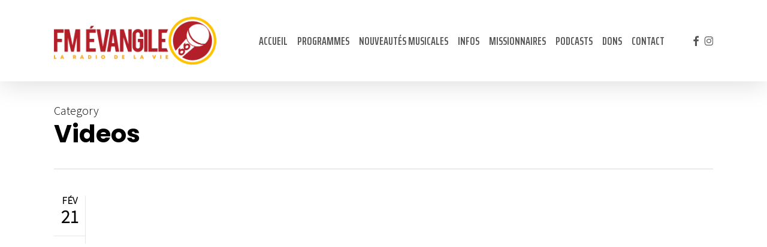

--- FILE ---
content_type: text/html; charset=utf-8
request_url: https://www.google.com/recaptcha/api2/anchor?ar=1&k=6LfHqMQaAAAAANYwh15d7Th4awsyoKg1saLJ7rOb&co=aHR0cHM6Ly9yYWRpb2V2YW5naWxlNjYuY29tOjQ0Mw..&hl=en&v=9TiwnJFHeuIw_s0wSd3fiKfN&size=invisible&anchor-ms=20000&execute-ms=30000&cb=jbbovjgzjwwe
body_size: 48137
content:
<!DOCTYPE HTML><html dir="ltr" lang="en"><head><meta http-equiv="Content-Type" content="text/html; charset=UTF-8">
<meta http-equiv="X-UA-Compatible" content="IE=edge">
<title>reCAPTCHA</title>
<style type="text/css">
/* cyrillic-ext */
@font-face {
  font-family: 'Roboto';
  font-style: normal;
  font-weight: 400;
  font-stretch: 100%;
  src: url(//fonts.gstatic.com/s/roboto/v48/KFO7CnqEu92Fr1ME7kSn66aGLdTylUAMa3GUBHMdazTgWw.woff2) format('woff2');
  unicode-range: U+0460-052F, U+1C80-1C8A, U+20B4, U+2DE0-2DFF, U+A640-A69F, U+FE2E-FE2F;
}
/* cyrillic */
@font-face {
  font-family: 'Roboto';
  font-style: normal;
  font-weight: 400;
  font-stretch: 100%;
  src: url(//fonts.gstatic.com/s/roboto/v48/KFO7CnqEu92Fr1ME7kSn66aGLdTylUAMa3iUBHMdazTgWw.woff2) format('woff2');
  unicode-range: U+0301, U+0400-045F, U+0490-0491, U+04B0-04B1, U+2116;
}
/* greek-ext */
@font-face {
  font-family: 'Roboto';
  font-style: normal;
  font-weight: 400;
  font-stretch: 100%;
  src: url(//fonts.gstatic.com/s/roboto/v48/KFO7CnqEu92Fr1ME7kSn66aGLdTylUAMa3CUBHMdazTgWw.woff2) format('woff2');
  unicode-range: U+1F00-1FFF;
}
/* greek */
@font-face {
  font-family: 'Roboto';
  font-style: normal;
  font-weight: 400;
  font-stretch: 100%;
  src: url(//fonts.gstatic.com/s/roboto/v48/KFO7CnqEu92Fr1ME7kSn66aGLdTylUAMa3-UBHMdazTgWw.woff2) format('woff2');
  unicode-range: U+0370-0377, U+037A-037F, U+0384-038A, U+038C, U+038E-03A1, U+03A3-03FF;
}
/* math */
@font-face {
  font-family: 'Roboto';
  font-style: normal;
  font-weight: 400;
  font-stretch: 100%;
  src: url(//fonts.gstatic.com/s/roboto/v48/KFO7CnqEu92Fr1ME7kSn66aGLdTylUAMawCUBHMdazTgWw.woff2) format('woff2');
  unicode-range: U+0302-0303, U+0305, U+0307-0308, U+0310, U+0312, U+0315, U+031A, U+0326-0327, U+032C, U+032F-0330, U+0332-0333, U+0338, U+033A, U+0346, U+034D, U+0391-03A1, U+03A3-03A9, U+03B1-03C9, U+03D1, U+03D5-03D6, U+03F0-03F1, U+03F4-03F5, U+2016-2017, U+2034-2038, U+203C, U+2040, U+2043, U+2047, U+2050, U+2057, U+205F, U+2070-2071, U+2074-208E, U+2090-209C, U+20D0-20DC, U+20E1, U+20E5-20EF, U+2100-2112, U+2114-2115, U+2117-2121, U+2123-214F, U+2190, U+2192, U+2194-21AE, U+21B0-21E5, U+21F1-21F2, U+21F4-2211, U+2213-2214, U+2216-22FF, U+2308-230B, U+2310, U+2319, U+231C-2321, U+2336-237A, U+237C, U+2395, U+239B-23B7, U+23D0, U+23DC-23E1, U+2474-2475, U+25AF, U+25B3, U+25B7, U+25BD, U+25C1, U+25CA, U+25CC, U+25FB, U+266D-266F, U+27C0-27FF, U+2900-2AFF, U+2B0E-2B11, U+2B30-2B4C, U+2BFE, U+3030, U+FF5B, U+FF5D, U+1D400-1D7FF, U+1EE00-1EEFF;
}
/* symbols */
@font-face {
  font-family: 'Roboto';
  font-style: normal;
  font-weight: 400;
  font-stretch: 100%;
  src: url(//fonts.gstatic.com/s/roboto/v48/KFO7CnqEu92Fr1ME7kSn66aGLdTylUAMaxKUBHMdazTgWw.woff2) format('woff2');
  unicode-range: U+0001-000C, U+000E-001F, U+007F-009F, U+20DD-20E0, U+20E2-20E4, U+2150-218F, U+2190, U+2192, U+2194-2199, U+21AF, U+21E6-21F0, U+21F3, U+2218-2219, U+2299, U+22C4-22C6, U+2300-243F, U+2440-244A, U+2460-24FF, U+25A0-27BF, U+2800-28FF, U+2921-2922, U+2981, U+29BF, U+29EB, U+2B00-2BFF, U+4DC0-4DFF, U+FFF9-FFFB, U+10140-1018E, U+10190-1019C, U+101A0, U+101D0-101FD, U+102E0-102FB, U+10E60-10E7E, U+1D2C0-1D2D3, U+1D2E0-1D37F, U+1F000-1F0FF, U+1F100-1F1AD, U+1F1E6-1F1FF, U+1F30D-1F30F, U+1F315, U+1F31C, U+1F31E, U+1F320-1F32C, U+1F336, U+1F378, U+1F37D, U+1F382, U+1F393-1F39F, U+1F3A7-1F3A8, U+1F3AC-1F3AF, U+1F3C2, U+1F3C4-1F3C6, U+1F3CA-1F3CE, U+1F3D4-1F3E0, U+1F3ED, U+1F3F1-1F3F3, U+1F3F5-1F3F7, U+1F408, U+1F415, U+1F41F, U+1F426, U+1F43F, U+1F441-1F442, U+1F444, U+1F446-1F449, U+1F44C-1F44E, U+1F453, U+1F46A, U+1F47D, U+1F4A3, U+1F4B0, U+1F4B3, U+1F4B9, U+1F4BB, U+1F4BF, U+1F4C8-1F4CB, U+1F4D6, U+1F4DA, U+1F4DF, U+1F4E3-1F4E6, U+1F4EA-1F4ED, U+1F4F7, U+1F4F9-1F4FB, U+1F4FD-1F4FE, U+1F503, U+1F507-1F50B, U+1F50D, U+1F512-1F513, U+1F53E-1F54A, U+1F54F-1F5FA, U+1F610, U+1F650-1F67F, U+1F687, U+1F68D, U+1F691, U+1F694, U+1F698, U+1F6AD, U+1F6B2, U+1F6B9-1F6BA, U+1F6BC, U+1F6C6-1F6CF, U+1F6D3-1F6D7, U+1F6E0-1F6EA, U+1F6F0-1F6F3, U+1F6F7-1F6FC, U+1F700-1F7FF, U+1F800-1F80B, U+1F810-1F847, U+1F850-1F859, U+1F860-1F887, U+1F890-1F8AD, U+1F8B0-1F8BB, U+1F8C0-1F8C1, U+1F900-1F90B, U+1F93B, U+1F946, U+1F984, U+1F996, U+1F9E9, U+1FA00-1FA6F, U+1FA70-1FA7C, U+1FA80-1FA89, U+1FA8F-1FAC6, U+1FACE-1FADC, U+1FADF-1FAE9, U+1FAF0-1FAF8, U+1FB00-1FBFF;
}
/* vietnamese */
@font-face {
  font-family: 'Roboto';
  font-style: normal;
  font-weight: 400;
  font-stretch: 100%;
  src: url(//fonts.gstatic.com/s/roboto/v48/KFO7CnqEu92Fr1ME7kSn66aGLdTylUAMa3OUBHMdazTgWw.woff2) format('woff2');
  unicode-range: U+0102-0103, U+0110-0111, U+0128-0129, U+0168-0169, U+01A0-01A1, U+01AF-01B0, U+0300-0301, U+0303-0304, U+0308-0309, U+0323, U+0329, U+1EA0-1EF9, U+20AB;
}
/* latin-ext */
@font-face {
  font-family: 'Roboto';
  font-style: normal;
  font-weight: 400;
  font-stretch: 100%;
  src: url(//fonts.gstatic.com/s/roboto/v48/KFO7CnqEu92Fr1ME7kSn66aGLdTylUAMa3KUBHMdazTgWw.woff2) format('woff2');
  unicode-range: U+0100-02BA, U+02BD-02C5, U+02C7-02CC, U+02CE-02D7, U+02DD-02FF, U+0304, U+0308, U+0329, U+1D00-1DBF, U+1E00-1E9F, U+1EF2-1EFF, U+2020, U+20A0-20AB, U+20AD-20C0, U+2113, U+2C60-2C7F, U+A720-A7FF;
}
/* latin */
@font-face {
  font-family: 'Roboto';
  font-style: normal;
  font-weight: 400;
  font-stretch: 100%;
  src: url(//fonts.gstatic.com/s/roboto/v48/KFO7CnqEu92Fr1ME7kSn66aGLdTylUAMa3yUBHMdazQ.woff2) format('woff2');
  unicode-range: U+0000-00FF, U+0131, U+0152-0153, U+02BB-02BC, U+02C6, U+02DA, U+02DC, U+0304, U+0308, U+0329, U+2000-206F, U+20AC, U+2122, U+2191, U+2193, U+2212, U+2215, U+FEFF, U+FFFD;
}
/* cyrillic-ext */
@font-face {
  font-family: 'Roboto';
  font-style: normal;
  font-weight: 500;
  font-stretch: 100%;
  src: url(//fonts.gstatic.com/s/roboto/v48/KFO7CnqEu92Fr1ME7kSn66aGLdTylUAMa3GUBHMdazTgWw.woff2) format('woff2');
  unicode-range: U+0460-052F, U+1C80-1C8A, U+20B4, U+2DE0-2DFF, U+A640-A69F, U+FE2E-FE2F;
}
/* cyrillic */
@font-face {
  font-family: 'Roboto';
  font-style: normal;
  font-weight: 500;
  font-stretch: 100%;
  src: url(//fonts.gstatic.com/s/roboto/v48/KFO7CnqEu92Fr1ME7kSn66aGLdTylUAMa3iUBHMdazTgWw.woff2) format('woff2');
  unicode-range: U+0301, U+0400-045F, U+0490-0491, U+04B0-04B1, U+2116;
}
/* greek-ext */
@font-face {
  font-family: 'Roboto';
  font-style: normal;
  font-weight: 500;
  font-stretch: 100%;
  src: url(//fonts.gstatic.com/s/roboto/v48/KFO7CnqEu92Fr1ME7kSn66aGLdTylUAMa3CUBHMdazTgWw.woff2) format('woff2');
  unicode-range: U+1F00-1FFF;
}
/* greek */
@font-face {
  font-family: 'Roboto';
  font-style: normal;
  font-weight: 500;
  font-stretch: 100%;
  src: url(//fonts.gstatic.com/s/roboto/v48/KFO7CnqEu92Fr1ME7kSn66aGLdTylUAMa3-UBHMdazTgWw.woff2) format('woff2');
  unicode-range: U+0370-0377, U+037A-037F, U+0384-038A, U+038C, U+038E-03A1, U+03A3-03FF;
}
/* math */
@font-face {
  font-family: 'Roboto';
  font-style: normal;
  font-weight: 500;
  font-stretch: 100%;
  src: url(//fonts.gstatic.com/s/roboto/v48/KFO7CnqEu92Fr1ME7kSn66aGLdTylUAMawCUBHMdazTgWw.woff2) format('woff2');
  unicode-range: U+0302-0303, U+0305, U+0307-0308, U+0310, U+0312, U+0315, U+031A, U+0326-0327, U+032C, U+032F-0330, U+0332-0333, U+0338, U+033A, U+0346, U+034D, U+0391-03A1, U+03A3-03A9, U+03B1-03C9, U+03D1, U+03D5-03D6, U+03F0-03F1, U+03F4-03F5, U+2016-2017, U+2034-2038, U+203C, U+2040, U+2043, U+2047, U+2050, U+2057, U+205F, U+2070-2071, U+2074-208E, U+2090-209C, U+20D0-20DC, U+20E1, U+20E5-20EF, U+2100-2112, U+2114-2115, U+2117-2121, U+2123-214F, U+2190, U+2192, U+2194-21AE, U+21B0-21E5, U+21F1-21F2, U+21F4-2211, U+2213-2214, U+2216-22FF, U+2308-230B, U+2310, U+2319, U+231C-2321, U+2336-237A, U+237C, U+2395, U+239B-23B7, U+23D0, U+23DC-23E1, U+2474-2475, U+25AF, U+25B3, U+25B7, U+25BD, U+25C1, U+25CA, U+25CC, U+25FB, U+266D-266F, U+27C0-27FF, U+2900-2AFF, U+2B0E-2B11, U+2B30-2B4C, U+2BFE, U+3030, U+FF5B, U+FF5D, U+1D400-1D7FF, U+1EE00-1EEFF;
}
/* symbols */
@font-face {
  font-family: 'Roboto';
  font-style: normal;
  font-weight: 500;
  font-stretch: 100%;
  src: url(//fonts.gstatic.com/s/roboto/v48/KFO7CnqEu92Fr1ME7kSn66aGLdTylUAMaxKUBHMdazTgWw.woff2) format('woff2');
  unicode-range: U+0001-000C, U+000E-001F, U+007F-009F, U+20DD-20E0, U+20E2-20E4, U+2150-218F, U+2190, U+2192, U+2194-2199, U+21AF, U+21E6-21F0, U+21F3, U+2218-2219, U+2299, U+22C4-22C6, U+2300-243F, U+2440-244A, U+2460-24FF, U+25A0-27BF, U+2800-28FF, U+2921-2922, U+2981, U+29BF, U+29EB, U+2B00-2BFF, U+4DC0-4DFF, U+FFF9-FFFB, U+10140-1018E, U+10190-1019C, U+101A0, U+101D0-101FD, U+102E0-102FB, U+10E60-10E7E, U+1D2C0-1D2D3, U+1D2E0-1D37F, U+1F000-1F0FF, U+1F100-1F1AD, U+1F1E6-1F1FF, U+1F30D-1F30F, U+1F315, U+1F31C, U+1F31E, U+1F320-1F32C, U+1F336, U+1F378, U+1F37D, U+1F382, U+1F393-1F39F, U+1F3A7-1F3A8, U+1F3AC-1F3AF, U+1F3C2, U+1F3C4-1F3C6, U+1F3CA-1F3CE, U+1F3D4-1F3E0, U+1F3ED, U+1F3F1-1F3F3, U+1F3F5-1F3F7, U+1F408, U+1F415, U+1F41F, U+1F426, U+1F43F, U+1F441-1F442, U+1F444, U+1F446-1F449, U+1F44C-1F44E, U+1F453, U+1F46A, U+1F47D, U+1F4A3, U+1F4B0, U+1F4B3, U+1F4B9, U+1F4BB, U+1F4BF, U+1F4C8-1F4CB, U+1F4D6, U+1F4DA, U+1F4DF, U+1F4E3-1F4E6, U+1F4EA-1F4ED, U+1F4F7, U+1F4F9-1F4FB, U+1F4FD-1F4FE, U+1F503, U+1F507-1F50B, U+1F50D, U+1F512-1F513, U+1F53E-1F54A, U+1F54F-1F5FA, U+1F610, U+1F650-1F67F, U+1F687, U+1F68D, U+1F691, U+1F694, U+1F698, U+1F6AD, U+1F6B2, U+1F6B9-1F6BA, U+1F6BC, U+1F6C6-1F6CF, U+1F6D3-1F6D7, U+1F6E0-1F6EA, U+1F6F0-1F6F3, U+1F6F7-1F6FC, U+1F700-1F7FF, U+1F800-1F80B, U+1F810-1F847, U+1F850-1F859, U+1F860-1F887, U+1F890-1F8AD, U+1F8B0-1F8BB, U+1F8C0-1F8C1, U+1F900-1F90B, U+1F93B, U+1F946, U+1F984, U+1F996, U+1F9E9, U+1FA00-1FA6F, U+1FA70-1FA7C, U+1FA80-1FA89, U+1FA8F-1FAC6, U+1FACE-1FADC, U+1FADF-1FAE9, U+1FAF0-1FAF8, U+1FB00-1FBFF;
}
/* vietnamese */
@font-face {
  font-family: 'Roboto';
  font-style: normal;
  font-weight: 500;
  font-stretch: 100%;
  src: url(//fonts.gstatic.com/s/roboto/v48/KFO7CnqEu92Fr1ME7kSn66aGLdTylUAMa3OUBHMdazTgWw.woff2) format('woff2');
  unicode-range: U+0102-0103, U+0110-0111, U+0128-0129, U+0168-0169, U+01A0-01A1, U+01AF-01B0, U+0300-0301, U+0303-0304, U+0308-0309, U+0323, U+0329, U+1EA0-1EF9, U+20AB;
}
/* latin-ext */
@font-face {
  font-family: 'Roboto';
  font-style: normal;
  font-weight: 500;
  font-stretch: 100%;
  src: url(//fonts.gstatic.com/s/roboto/v48/KFO7CnqEu92Fr1ME7kSn66aGLdTylUAMa3KUBHMdazTgWw.woff2) format('woff2');
  unicode-range: U+0100-02BA, U+02BD-02C5, U+02C7-02CC, U+02CE-02D7, U+02DD-02FF, U+0304, U+0308, U+0329, U+1D00-1DBF, U+1E00-1E9F, U+1EF2-1EFF, U+2020, U+20A0-20AB, U+20AD-20C0, U+2113, U+2C60-2C7F, U+A720-A7FF;
}
/* latin */
@font-face {
  font-family: 'Roboto';
  font-style: normal;
  font-weight: 500;
  font-stretch: 100%;
  src: url(//fonts.gstatic.com/s/roboto/v48/KFO7CnqEu92Fr1ME7kSn66aGLdTylUAMa3yUBHMdazQ.woff2) format('woff2');
  unicode-range: U+0000-00FF, U+0131, U+0152-0153, U+02BB-02BC, U+02C6, U+02DA, U+02DC, U+0304, U+0308, U+0329, U+2000-206F, U+20AC, U+2122, U+2191, U+2193, U+2212, U+2215, U+FEFF, U+FFFD;
}
/* cyrillic-ext */
@font-face {
  font-family: 'Roboto';
  font-style: normal;
  font-weight: 900;
  font-stretch: 100%;
  src: url(//fonts.gstatic.com/s/roboto/v48/KFO7CnqEu92Fr1ME7kSn66aGLdTylUAMa3GUBHMdazTgWw.woff2) format('woff2');
  unicode-range: U+0460-052F, U+1C80-1C8A, U+20B4, U+2DE0-2DFF, U+A640-A69F, U+FE2E-FE2F;
}
/* cyrillic */
@font-face {
  font-family: 'Roboto';
  font-style: normal;
  font-weight: 900;
  font-stretch: 100%;
  src: url(//fonts.gstatic.com/s/roboto/v48/KFO7CnqEu92Fr1ME7kSn66aGLdTylUAMa3iUBHMdazTgWw.woff2) format('woff2');
  unicode-range: U+0301, U+0400-045F, U+0490-0491, U+04B0-04B1, U+2116;
}
/* greek-ext */
@font-face {
  font-family: 'Roboto';
  font-style: normal;
  font-weight: 900;
  font-stretch: 100%;
  src: url(//fonts.gstatic.com/s/roboto/v48/KFO7CnqEu92Fr1ME7kSn66aGLdTylUAMa3CUBHMdazTgWw.woff2) format('woff2');
  unicode-range: U+1F00-1FFF;
}
/* greek */
@font-face {
  font-family: 'Roboto';
  font-style: normal;
  font-weight: 900;
  font-stretch: 100%;
  src: url(//fonts.gstatic.com/s/roboto/v48/KFO7CnqEu92Fr1ME7kSn66aGLdTylUAMa3-UBHMdazTgWw.woff2) format('woff2');
  unicode-range: U+0370-0377, U+037A-037F, U+0384-038A, U+038C, U+038E-03A1, U+03A3-03FF;
}
/* math */
@font-face {
  font-family: 'Roboto';
  font-style: normal;
  font-weight: 900;
  font-stretch: 100%;
  src: url(//fonts.gstatic.com/s/roboto/v48/KFO7CnqEu92Fr1ME7kSn66aGLdTylUAMawCUBHMdazTgWw.woff2) format('woff2');
  unicode-range: U+0302-0303, U+0305, U+0307-0308, U+0310, U+0312, U+0315, U+031A, U+0326-0327, U+032C, U+032F-0330, U+0332-0333, U+0338, U+033A, U+0346, U+034D, U+0391-03A1, U+03A3-03A9, U+03B1-03C9, U+03D1, U+03D5-03D6, U+03F0-03F1, U+03F4-03F5, U+2016-2017, U+2034-2038, U+203C, U+2040, U+2043, U+2047, U+2050, U+2057, U+205F, U+2070-2071, U+2074-208E, U+2090-209C, U+20D0-20DC, U+20E1, U+20E5-20EF, U+2100-2112, U+2114-2115, U+2117-2121, U+2123-214F, U+2190, U+2192, U+2194-21AE, U+21B0-21E5, U+21F1-21F2, U+21F4-2211, U+2213-2214, U+2216-22FF, U+2308-230B, U+2310, U+2319, U+231C-2321, U+2336-237A, U+237C, U+2395, U+239B-23B7, U+23D0, U+23DC-23E1, U+2474-2475, U+25AF, U+25B3, U+25B7, U+25BD, U+25C1, U+25CA, U+25CC, U+25FB, U+266D-266F, U+27C0-27FF, U+2900-2AFF, U+2B0E-2B11, U+2B30-2B4C, U+2BFE, U+3030, U+FF5B, U+FF5D, U+1D400-1D7FF, U+1EE00-1EEFF;
}
/* symbols */
@font-face {
  font-family: 'Roboto';
  font-style: normal;
  font-weight: 900;
  font-stretch: 100%;
  src: url(//fonts.gstatic.com/s/roboto/v48/KFO7CnqEu92Fr1ME7kSn66aGLdTylUAMaxKUBHMdazTgWw.woff2) format('woff2');
  unicode-range: U+0001-000C, U+000E-001F, U+007F-009F, U+20DD-20E0, U+20E2-20E4, U+2150-218F, U+2190, U+2192, U+2194-2199, U+21AF, U+21E6-21F0, U+21F3, U+2218-2219, U+2299, U+22C4-22C6, U+2300-243F, U+2440-244A, U+2460-24FF, U+25A0-27BF, U+2800-28FF, U+2921-2922, U+2981, U+29BF, U+29EB, U+2B00-2BFF, U+4DC0-4DFF, U+FFF9-FFFB, U+10140-1018E, U+10190-1019C, U+101A0, U+101D0-101FD, U+102E0-102FB, U+10E60-10E7E, U+1D2C0-1D2D3, U+1D2E0-1D37F, U+1F000-1F0FF, U+1F100-1F1AD, U+1F1E6-1F1FF, U+1F30D-1F30F, U+1F315, U+1F31C, U+1F31E, U+1F320-1F32C, U+1F336, U+1F378, U+1F37D, U+1F382, U+1F393-1F39F, U+1F3A7-1F3A8, U+1F3AC-1F3AF, U+1F3C2, U+1F3C4-1F3C6, U+1F3CA-1F3CE, U+1F3D4-1F3E0, U+1F3ED, U+1F3F1-1F3F3, U+1F3F5-1F3F7, U+1F408, U+1F415, U+1F41F, U+1F426, U+1F43F, U+1F441-1F442, U+1F444, U+1F446-1F449, U+1F44C-1F44E, U+1F453, U+1F46A, U+1F47D, U+1F4A3, U+1F4B0, U+1F4B3, U+1F4B9, U+1F4BB, U+1F4BF, U+1F4C8-1F4CB, U+1F4D6, U+1F4DA, U+1F4DF, U+1F4E3-1F4E6, U+1F4EA-1F4ED, U+1F4F7, U+1F4F9-1F4FB, U+1F4FD-1F4FE, U+1F503, U+1F507-1F50B, U+1F50D, U+1F512-1F513, U+1F53E-1F54A, U+1F54F-1F5FA, U+1F610, U+1F650-1F67F, U+1F687, U+1F68D, U+1F691, U+1F694, U+1F698, U+1F6AD, U+1F6B2, U+1F6B9-1F6BA, U+1F6BC, U+1F6C6-1F6CF, U+1F6D3-1F6D7, U+1F6E0-1F6EA, U+1F6F0-1F6F3, U+1F6F7-1F6FC, U+1F700-1F7FF, U+1F800-1F80B, U+1F810-1F847, U+1F850-1F859, U+1F860-1F887, U+1F890-1F8AD, U+1F8B0-1F8BB, U+1F8C0-1F8C1, U+1F900-1F90B, U+1F93B, U+1F946, U+1F984, U+1F996, U+1F9E9, U+1FA00-1FA6F, U+1FA70-1FA7C, U+1FA80-1FA89, U+1FA8F-1FAC6, U+1FACE-1FADC, U+1FADF-1FAE9, U+1FAF0-1FAF8, U+1FB00-1FBFF;
}
/* vietnamese */
@font-face {
  font-family: 'Roboto';
  font-style: normal;
  font-weight: 900;
  font-stretch: 100%;
  src: url(//fonts.gstatic.com/s/roboto/v48/KFO7CnqEu92Fr1ME7kSn66aGLdTylUAMa3OUBHMdazTgWw.woff2) format('woff2');
  unicode-range: U+0102-0103, U+0110-0111, U+0128-0129, U+0168-0169, U+01A0-01A1, U+01AF-01B0, U+0300-0301, U+0303-0304, U+0308-0309, U+0323, U+0329, U+1EA0-1EF9, U+20AB;
}
/* latin-ext */
@font-face {
  font-family: 'Roboto';
  font-style: normal;
  font-weight: 900;
  font-stretch: 100%;
  src: url(//fonts.gstatic.com/s/roboto/v48/KFO7CnqEu92Fr1ME7kSn66aGLdTylUAMa3KUBHMdazTgWw.woff2) format('woff2');
  unicode-range: U+0100-02BA, U+02BD-02C5, U+02C7-02CC, U+02CE-02D7, U+02DD-02FF, U+0304, U+0308, U+0329, U+1D00-1DBF, U+1E00-1E9F, U+1EF2-1EFF, U+2020, U+20A0-20AB, U+20AD-20C0, U+2113, U+2C60-2C7F, U+A720-A7FF;
}
/* latin */
@font-face {
  font-family: 'Roboto';
  font-style: normal;
  font-weight: 900;
  font-stretch: 100%;
  src: url(//fonts.gstatic.com/s/roboto/v48/KFO7CnqEu92Fr1ME7kSn66aGLdTylUAMa3yUBHMdazQ.woff2) format('woff2');
  unicode-range: U+0000-00FF, U+0131, U+0152-0153, U+02BB-02BC, U+02C6, U+02DA, U+02DC, U+0304, U+0308, U+0329, U+2000-206F, U+20AC, U+2122, U+2191, U+2193, U+2212, U+2215, U+FEFF, U+FFFD;
}

</style>
<link rel="stylesheet" type="text/css" href="https://www.gstatic.com/recaptcha/releases/9TiwnJFHeuIw_s0wSd3fiKfN/styles__ltr.css">
<script nonce="zSM392GpnFXQlUs27NeZLw" type="text/javascript">window['__recaptcha_api'] = 'https://www.google.com/recaptcha/api2/';</script>
<script type="text/javascript" src="https://www.gstatic.com/recaptcha/releases/9TiwnJFHeuIw_s0wSd3fiKfN/recaptcha__en.js" nonce="zSM392GpnFXQlUs27NeZLw">
      
    </script></head>
<body><div id="rc-anchor-alert" class="rc-anchor-alert"></div>
<input type="hidden" id="recaptcha-token" value="[base64]">
<script type="text/javascript" nonce="zSM392GpnFXQlUs27NeZLw">
      recaptcha.anchor.Main.init("[\x22ainput\x22,[\x22bgdata\x22,\x22\x22,\[base64]/[base64]/[base64]/[base64]/[base64]/[base64]/[base64]/[base64]/[base64]/[base64]\\u003d\x22,\[base64]\\u003d\x22,\x22wrFgw5VJw6YOw4o8JDvCihnDqFEGw5TCvApCC8Olwqsgwp5FCMKbw6zCmcOYPsK9wpDDuA3CmjHCnDbDlsKbESUuwoRxWXI9wr7DonokMhvCk8K1EcKXNWzDlsOER8OMUsKmQ37DliXCrMOHTUsmRsOAc8KRwrrDi3/Ds1UdwqrDhMO8bcOhw53CjnPDicODw4fDvsKALsOOwrvDoRREw5ByI8Knw4nDmXdQc23DiD1nw6/CjsKZbMO1w5zDucK6CMK0w5lxTMOhZsKAIcK7J0YgwplAwpt+woR2wrPDhmR9wqZRQWvCvkwzwrzDsMOUGQgff3FHWSLDhMOFwrPDoj59w6kgHyVZAnBHwqM9W1QCIU0HME/ChAh5w6nDpxfCp8Krw53Cn2x7LncSwpDDiHPCpMOrw6Z8w4Zdw7XDqcKgwoMvcjjCh8K3wrc1woRnwp7Cs8KGw4rDjH9Xextgw6xVJUohVBzDj8Kuwrt7W3dGRHM/wq3Cq17Dt2zDvjDCuC/DpcKdXjouw7HDug1pw4XCi8OIKzXDm8OHVcKxwpJnZsKIw7RFDR7DsH7Ds2zDlEpowplhw7cFT8Kxw6kdwpBBIj9Iw7XCphTDkkU/[base64]/[base64]/DglxLMcOmwrh8wp/DthV1woNRQ8ORQMKMwoLCkcKRwoHCuWsswpZ7wrvCgMONwpzDrW7DlcOmCMKlwqnCizJCFF0iHgXCicK1wolWw7pEwqExIsKdLMKPwrLDuAXCrgYRw7xqL3/DqcKuwoFceH9dPcKFwqwWZ8OXc2V9w7AiwqlhCxnClMORw4/Ch8O0KQx/w5TDkcKOwqvDmxLDnGfDoW/CscOFw45Ew6wBw5XDoRjCpRgdwr8LQjDDmMK5LQDDsMKSGAPCv8OGQMKAWRnDoMKww7HCi30nI8Oyw7LCvw8Jw7NFwqjDsSUlw4oWSD14UcOdwo1Tw5Qqw6k7MElPw68AwopcREYYM8Okw5XDoH5Ow416SRghRmvDrMKKw4dKa8OuKcOrIcO/GsOlwoTCoQ8Aw6jCt8KUMsKww4FpEMOWeSJ+NlBGwoBiwpRLOcOBAnDDmQQnDsOjwp3DucKDw7gRHCPDncO/VkNKH8KQwozChsKfw6zDuMOqwqDDk8O9wqbCvn5jU8KHwqEvJCwuw5rDoivDj8O8w6fDmsOLRsO2wpLCsMOswqPDjStqwq8CXcO0w7BbwoJNw7zDgsKhKnfCpHzCpgBqwrcyF8OhwrvDh8K9YMK+woPCsMKxw5h3PBPDlMKUwp/CvsO4YFjDuAEvwpfCsQUaw7nCo13Cnn19UFRNbsONbgI0R1LDj0vCmcODwoPCmMOzGknCumHCnBADVDrCjsO5w59gw7sAwp12wqhaQCHCkXTDlMOnAMO/D8KLRwYswqLCplknw6DCsnTDuMOlb8OJSz/[base64]/CoEkDb8Kiw7pZZxFKTVvCgcOqw7kUDMOxJcK+aUcXwowJw67CkhbCsMKEw4bDhsKXw4LDti0fwrbClE41wp/DnMKZc8OXw7LCg8KzI3/Di8KgE8KSEMKiwo8ieMONNVnDicKLVh7DicOew7LDusOUNMO7w57CknjDh8OOSsOywpMVLxvChsOmFsOrwoBrwq1Mw48PPsKefU1awrlaw6UiEMKUw73Do0MsR8OaRQNswp/DgsOkwpczw7cRw5ofwojDrcKZScO2OsOtwo5dwoPCtFTCtsOzNF5TYMOvMcK+eGx4fkvCucOuWcKJw48pFMK+wqtMwop6wppDXcOXwqrCgsO/woAdHMKhRsOKQz/Dr8KJwo/DlMKywq/CgllnPsKRwpfCmlcxw7XDj8OBKcOgw47Cp8OjY1hyw7zCqhYOwqDCo8KQdFsHecOFZAbDm8OPwpHDvyFUHsKFJ0DDlcKFIj93SMOQd0lmw4jCn0kkw7RODlzDu8K6wozDvcOrw5vDlcOIWsOsw6LCh8K5d8OXw5LDjcKOwpfDvnAuFcO+w4rDocOBw48KARosSsOpw6/DvzZUwrtew5DDuG95wovDoE7Cs8KNw4LDvMO3wrfClsKFUMOtLcKFT8Oqw4B/wq9gw5RMw7vCtsOnw6klJsKwYW7DoHjCniDCqcKtwp3CuirCpsKnbGhVYnbDoBTDjMKqWMKdRVfDpsKNOy52fsOUV3DCksKbCMOaw5N5aUE3w5vDr8Oyw6DDlhltwqHDlsOKJcOhe8OkWRnDs2xvfDfDgGXCjCDDuTcIwpJSOsORw71+DMOSQ8KRG8OYwpQSID/Dm8KFw4puFsO0wq5iw4rCkDh9w6XDox8CUS1XNy7CpMKVw4sgwoPDhsOTw5h/w6fDoGgLw4USbsKsZsO8RcKHwpXDlsKgMBrCh2UcwpgtwoYxwoNaw6F2NcONw7nClTkwMsOuAH7DkcKVKVvDlU18QWLDmwHDuH7DkMKwwoNKwqp7LCvDjiZSwo7DkMKYw61JPMKyR0/[base64]/AcKYwpIGw6PCiS8JMkM6wo/DkF4Jw4DCicK0CMOWw41dDsKKL8OFwqw2w6HDncK5wqbClhXDoSDCsA/[base64]/wo7DhDTDpMOrRMOVwrQKXnDDsSbCtMOkw6bCgcKYw4fCrUTCr8OqwocDEcKnJcK/TnlVw5FZw4YzTlMfKsOtcxfDuR/[base64]/[base64]/V8KCwo7DhMOPwq9Da00Fw5/Cn8K0w6oVUcOZasK/wrZYecKGwqV/w4zCgsOEbMO+w5/DqMKbLHDDlwDDocOQw7nCs8K3NXB+OsOdW8OkwrMswqoVI3gSGRpywo7CiXXDv8KFRgrDlXPCtEMUaF/DoAg9NcKFbsO5RmbCq3fDr8K/wr9/[base64]/Cs8KfRlrChnXDjMOJS8OAw7vDgUNmwpROCMKIYlR6dcOsw4YTwqjDjmECXsKLA0oIw4XDvsO/wq3DnsKCwqLCi8KYw50oKsK8wq1vwpbDucKUBGsKw4fDosKzwqfCvMKga8OXw7MeCmZ7w4ozwpRPZEpGw7lgJ8Kjwr9cNDzCuDJ8amnCssKiw4vDh8OOw4RqGXrCkSHCnRbDnMO7DyHCjQDCvsK/w5pEwqvDocK8WcKbwqAwHA9jwofDusKvQTVGCsOxecOWBULCkMOawpl9AcO9Gistw7fCpsOqc8O2w7TComjCgmsoeC4FOnbDrsKZwq/ClH8aRMODAcOKw4jDgsO3KMOqw5ASIcODwpU/woJXwpXCnsK7WsKZwq/CnMKTIMObwozDj8Ocw4jCqRDCqgM5w4NKBcKpwqPCssK3WMK/w4HDn8OcJjE/w6/[base64]/[base64]/NBrDn8OXwqfDjBEKUcK6w6HCqD8MUVnDvRDDkUF+w41mLMKDwojCpMKVAn8tw4/CqnjCsxNgw48qw5zCrW0TYBsvworCnsK1D8KvDzfCr23DkMKjw4LDqW9ARcKccHTDqibCv8Oww6JOWSzCr8K3fBgaIxXDgsOmwqgww4jDhMONw67CrMOtwo3CmjXCh2kpHGVtw4/CvsOZKRnDgsOMwql5wpzDicKewoXCnMOnw7nCvcOvwqDCk8KqDsKWQ8K7wpPCnVdUw7PDnAUOZcO1Lik6NcOQw5xNwphgwpXDvsOvHURlw7UKSsONwrh6wqXDsm/Dh0LDtmE2woTDm0hvw6MNPlnDqQ7DmcObe8KYRzB/[base64]/CqMKZwrbDjgHDjsKtRMKiEGXDu8OEwoRXZ0TDrgHCrMK9Ow5Qw6oDw6Bww69JwrPCvcOaQcO6w57DncO9Thltwp4jw7s+Y8OLWC9lwp5OwrrCtcORICdZM8OLwpbCkMOGwrLCog0lHMOmNsOcRwU/[base64]/CnMKsH8OCTXrCnD7CjsKhZgrCg8KfwpzCtsOrasOYVsO3MsK0ZDbDn8KWQjoPwo10bsKXwrUawqzDicKnDEpFwrwwbMKfRMKETCDDrWjCv8K2YcOpDcOqVMKEEWZUw5t1w5gxw5hzRMOjw4/Cv3jDnsOxw73Cn8K/w7HCkMKnw4rCiMO8w63DqDRzXlljX8KGwpI4S3XCqz7DhTDCs8KhFsK7w6MYIMK2IsOHDsKLfnQ1IMOoPwxUFxXDhnnCvmIwccOcw6vDt8O2w4kTE3rDt106wqjDmRPCnVhAwqDDgMK0KzvDmEXCscO/K2vDtXDCvcO2HMO6bcKLw77DvcK0wr4xw5PCicOdaQrCuRjCrWTClR1Jw6vCh1YlfloxK8O3bcKcw53DscKkHcOfwpAcCsO7wr7Dh8KRw7/DncK5woHCnzHCmzHCrUhkYnfDkSrCuD/CocO8DcK1c1Y6FnHCnsKKNVjDgMObw5TCicOVACI1wp/DlyTCs8Kmw6xFw6UpFMK/DMK7KsKWNSjDgGXCh8OpJm5Jw6hRwocqwoHDuHcHYEUXPcOow6NtZCHCn8K4csKnP8K/w45BwqnDlAHCnxfDj3/ChcKrMMKHGkdcFjRmIcKeE8OmFMO8IGE+w4HCtSzDqcO9dMKwwrzDp8ODwrdaSsKGwp/ClxDCqMKTwo3CtQp/w45gwqvCucOkwrTDjEHDlh86w6vCvMKAw5kawpTDkjQKwr7Csy8bPMOtb8OZw4V1wqo1w7bCkMKJQgtBwq9XwqjCnz3Du0XCtBLCgUAswpp3cMKgAnrDhgY0Q1AyA8KywqTCkDZRw6HCusK4w4nCjgMEMF8Kwr/DnE7DgwYpCAUcWcKFwpVHb8Oyw7nChzYEO8KTwr3CvcO5N8OzDMOIwpx0YsOtBB0RSMOiw6PCtsKIwql+w4AfR3bCoCXDo8OQw5XDrcO4JkF6eVcaEE7DsBfCozfDjCZxwqbCqWHCsAbCjsK4w65BwoFEADtzNcOQw7HDkk8Owo/CkRhhwqnDuWcFw5kUw7l6w6wcwprClMOYLMOCwrNbX1xKw6HDuy3CjcKfS3ZBwrTDvjYaAMKdAgwkPDpZK8OxwprDrcKKWcKOwpPCnkPCmjnDvRglw6HDrCrDhzXCusO1IXR/[base64]/DhgHDqnvCkMOYwrQ/[base64]/CjMOYw7NteRzDrVIGwoIqw6UXHlvDr8OOw5RgN1DCsMKqQDTDvhwMwqLCqnjCqGjDhg4mwrzDlzrDoD1bJntkw7DCuQ3Cu8KVXCNmNcOLLn7ChcONw7TCrBzCn8KmUUMJw6kMwrcOXRDCiATDv8Oow7QOw4bCixfDnihfwpfDhR8HPmc/w4ANwrvDt8ONw4cNw4YGT8OXclk+KQJCSnfCsMKzw5ACwpE1w5jDs8OFFcOZWsK+DmvCpUTDtMOLbgEzOXFXw4J4MEzDtsKwesKfwqzDl1TCvMKjwrfCl8KQwrTDlyDCmsKgcnXCmsOewo7CtcOjwqjDt8OtZVTChE3Cl8OCwpTCi8O/ecK+w6bDrWxNKkYweMOoKXVZE8O2KcOOCUEqw4LCrsO5X8ORXEUcwr3DnksXwogSGMKXwovCpW5ww5ovEcOrw5XCicOZw47CqsKQF8KiDBQXLRfDpcKow4Y+wqIwfVkJwrnDoSHDj8Otw6LDqsOgw7vCgcOIwq9Te8K/dVzCsULDisKEwp8/LcO8fmrCtnTDncOBw6LCicKwZwjDlMKHUXjDvXZNUMKTwo/DncKUwokVA1gIYm/Ct8Ofw5YkBMKgRHnCs8O4XnzCq8Kqw7lMQMOaBsKGY8OdJsKrw7scw5PDpStYwoBBw5PCgh1iwrLDrWwzwr/CsWBmOcKMwq9mw6zCjWXCnGZMwqPDlsOSwq3CucOdwqUHK3dYAUXCsDYKUcKRY23DpsKgbzMobsOEwqUGKiY7UsO5w4DDsDjDt8OoRsKAV8OfPcOjw61xexQ/[base64]/CscOiw5rCgX4Iw6diw43CnmUCaQRxw4/ChynDm1AzdRwZcDVMw6HDjzp3DgByW8K6w7t5w4zDlsKJU8Oaw6JjPsKZTcKXKVgpw4zDkAzDrMK6wq7CgnnCvXzDqjMdUD8yfh0xUcK2wr9pwohoDDYWw5nChhVew7/CqWF2w4onKFDChWQgw6vCq8O5w55sEUXClEXCqcKpBMKzw6rDqHgnesKSw6fDrMKNC1s4wp/[base64]/w7nDksKpw4dPfsOew63DjDPDncKJwrkKwojDg8ONwrbCu8KmwpDDrcKTw4sKwo/CtcK+M20WS8KQwoHDpsOUw4sjBDMTwqVYTB7CjADDqMOHw7bCkMKUVMKhaQ3Dnyh3wpUkw6xFwoXClx/DhcO8ZgDDtELDvMK1wqrDpRjCk3TCpsOrw719Ng/CvFUZwp5/[base64]/CkSLCkF9FWcOsesK0wrrChcKvwqzCrcO7XFPDnMONanfDpxpPZm51wrp+woQ2w4fCs8KlwrXCk8KkwqclQhnDnUlUw6/[base64]/DjVrDqMOBw7fDoMKECh1Tw7bDjMOZwrHChmDCtANxwplXGsOCQsOSwoPCkcKnwrbCrlTCtMO8U8KnP8Kuwo7DhWZYQXhyRsKiT8ObXsKjwr3Dn8OVw6E/wr12w63Cq1QawpHDkRjDjXvChh3CmiB5wqDCncKmI8OCwqVhQjEewrbCucOSFlXCnU5LwqAzw687HMKcfAgMY8KuKEPDmRtdwpI1wonCosORc8KHJMOcwqVzwrHCjMKYe8KkcMO/UcKrFhgmwoDCg8KJJS3Ck2rDjsKgX3UteGkaLifCrMOQI8KBw7cIE8Klw6ZLGlrCnhXCtW7CrVXCn8OLCzjDksOEGcKBw4MCY8KTIlfClMKiMD0XX8KkHQBpw45kdsKiYjfDssOTwrDDnDNBRcKdf0UgwoYzw4/Cl8OEJMK4R8OPw75Uw4/DvcOAw73DqyFFAcOswqJawpTDgmQHw4/DvQfCssKbwqA6w4/DmwvDqmFgw5h/[base64]/DhGV4w6/Ck8KpR8KJfDh2Rj/[base64]/CpgtKL8O0w68Ew5URw7DDnA/DjDYpEMKDw64jw6oYw4k8fMOIajXDncKswoM6aMKQScOSBH7Ds8KjDxF+w584w4nCnsKpRDDCucOXTcOnSMKZesOqUMKhHsO5wr/Crz1xw4x0VMO2FsKbwrxUw5t5IcOkVMKOJsOBIsKKwrwCZ1HCnmPDncObwpHDksKya8Kdw7vDiMKtwqNibcOjccO4w5MCw6dqw6Ycw7V4wpXDl8Kqw73Dl0YhZcKhecO8w4hUwqvDu8KOw5YGBzhhwrrCu11dG1nChCFATcOaw6kEw4zCohhVw7zDgDvCj8KPwo/[base64]/DtSrDl8OBwp9Hw4k+BsOVwpgcS8OLw63CscK7wq/ClWfDgMK6wqJuwqgOwqtqY8Okw6p2w67CjQBQXxzCusOSw7AaTwMpw4XDnBrCosKLw7luwqPDmA/Di1xqU33ChAvDon50OVzDjj3Co8KQwoXChMOXw6gKR8K7B8Ohw5fDmxfCkE7Cp0nDjgbCuFzCtcO0w51owoxvw6EuYDzClMOdwpzDpMKHw5jCkHjDnsOGw6UQInMXw4Uvw4UaFAXCnMOwwqwhw654NSbDrMKmYcOhdncPwpV/G2fCn8KFwqHDgMOPX0rCmgvChMOZesODA8KBw5DCp8KpBWp0wpPCnsKUAMKtFBrDm1rCgsKMw7sPYTDDhj3DvcKvw4DCgBF4dcOgw70Aw7sBw4gKQjRqPh40w6rDmDk6L8Klwq8awoVIw7LClsKgw5fDulkOwoIAwr8faEBXwo9bwrwyw6bDqlM/[base64]/DiVl0DMKkwrLDo8KtLcOswpk7w5XCtCwCw4VEdsKSw47Dj8OreMKDGVfCm2RPKDRNEi/DgUHDlMKrZ3lAwonDrn0swrrDhcKIwqjCn8O/DhPDuwzDhlPCrGxlKcORCzsJwpfCuMOiJcOaHW4uSMK8w7kTw4jDmsOCd8K2WmbDnR/Cg8KcNMORPcKNw4lOw4PCmi99dcKSw6w3woxtwpRvwoJTw7FOwoHDiMKDYlzDtHt/TRvCrlDCoRw1UB0Ewo4lw57DksOAwroNWsKqLWRwJ8OtDcK+S8KFwo9ewpFZa8O2LGBlwr3CucOfwrPDkRZNBk7DiDk9L8OaTU/CjQTDkX7Ch8OvfcOWw7fDnsO3QcOxKHTCrsOkw6JZw5MXYMO9wobDpjrCrMKkbxNzwqMRwrXDjhPDvjzCoAAPwqJMJhHCu8K/wp/DpMKLfMOfwrnCpD/[base64]/[base64]/woPDusKyWMKYwqh9elR1w7kLwr/DmVtcwpXDlDVFJzfDnxXDmiPChcOPW8O5wqM+Ki7CsU3CrwfDmS/Cul0owowWwpBpw6TDk3/DumPDqsOKJWzCo1PDkcK1OMOGGjtaCULDm20WwqnCtsKgw6jCvsOfwrzDtn3CjjHDvHjDk2TDvMKsVcOFwrErwrF+VWp7wrPDlWBBwrs3BGs/w5R/[base64]/CnsOMwozDp8KmRMOLwooKwrfDhsKtwr9Dwo5GworDp0xOdUfCksOHRMKpw7QeeMOpe8KdWB/DvMOtG0kowqjCksKNQ8O+IEPDrUzCnsKFccOkPsKQf8Kxwogmw6/Dp3dcw4Y+fsOaw5TDqsOIVjVhw4XClMOaKMOOfEAgw4dBdMOBwoxPA8KsEsOZwpkWw4LChEkePcKZEcKIFxzDoMO8WcOQw6DClig3EHZiLEEoRCMjw7vDsnhkNcOsw6HDicKVw6/[base64]/ZMKEUMKKw4Z1Xl83w6MNw53DnCPCqMKmw7BXb2nDmsK6eVjCuCkjw7N3FCNICDtewrPDjsOmw7jCgsOLw53DiljCuV9JFcOfwpZrT8KaFU/CuTstwo3Cr8OMwrPDncOOwq3Dvy/CmwfDuMO8wpg1wojCgsOvdEJidcKcw6LDt2vDmxrCigbDocOtIzp4NnsYam1Mw5wlw6ZZw7rCncKLwq80w4XDqGDDlkrDo3JrHsOwDENaI8KeT8K4wp3DtMOFdRJDwqTCu8OOwo4Yw5rDjcKmEm7DusKpRj/Drl8nwqkrTMKBa2h5wqU4wrVcw6vDuDbChgpVwrjDoMKpwo5DW8OIwrHChsKZwr7Dv3nChg9seQ/Cj8OnYAQWwrt6wpBGw5PDqAdbZMKhSWI/SmHCvMOPwp7DlnBowrt2LWAIGjptw7VSCRYew4oLw4YQcUcdwojDncKhw4fCnMKywqNQPMOwwo/Cm8KfCD3DugfCh8OKRsOBe8OUwrfDmMKlWyJgSU7CiXYMEMOuW8K3RUUHeEUew6lywojCr8KePiEtP8KxwqnDmsOiBcO/wr/DrMKABmzDpGxWw60uK35tw6Zww5DDh8KJUcKhfAIpasKCwrUZYV8NcX/Dp8Odw48Ww6zDkC3DqTAyKlN/woAXwo7Dr8OlwokowpLCrhXCtcOxN8Olw6jDtMO5Xg3DnC3DrMO1w64OVw9Jw7ggw71Bw5/CiCXCrHQPesKDKAoNwonDhTPDg8OvFcKcUcOuFsOlwojCusKYw7o6GglbwpDDtcK1w7HCjMKVw5QTP8KYT8OxwqxhwqXDhiLCj8KFw73CqGbDgmtkLQ/Dv8K/w5Atw6zCnnbCnMONJMKPBcKwwrvDisOjw7gmwoXCrBrCnsKNw5LCtnLCt8OgIMOBBsOMaQfCrMKxasKoG1pqwqtcw5XDhEnDn8Oyw6tLwqAmTnFuw5/DgMOmw7jCisO3wp7Di8Kgw607wqRMAMKJUsOpw4rCrcKlw5XDr8KOwoUvw6bDhhF8TEMOXMOCw5c2w6LCsl/CvCrDmcODwrbDhw/Cp8Oawpd5wpnDrmfDs2Adw757FMKNXcKwU2zDqMKOwpcTCcKLfFMefcKawohCw6vCkEbDg8OOw6oCBE47w5seZXVWw45+UMOZe0fDr8KuQWzCu8KIN8KxJRfClF/CqsOnw5bClcKLSQJ3w41Cwq8vfmh2f8KdFsOOw6nDhsO8OzbCj8OWw7YYw5wxw5RDw4DDqsK/TsKLw5/Du37CnHDCm8KXeMKrGzpMwrLDlMK+wpfCgz1Pw4/CncKaw4IcFMOpJsOVI8O+Xxd+TsOEw4XCrGgIecOdc183UgLCgGvDk8KDDm1zw4/DiVZewpxMFiPDuyJAwrHDgQ3CqxIYa0dWw7bCk2lCbMOMwqIUwqTDrwE/w4PCglNVMcOWAMONJ8O8V8OFMnrCsQ1Nw67DhDHDpDs2dsKVw6xUwrfDp8O7BMKPFUbCrMOxasOEDcK9w5XCrMOyMjp1LsO/w4nCsSPCpicUwrQJZsKEwpLCgsOeFSIQV8OowrvCrU08B8Kkw53CpFnDrsOvw55lcnRGwrjCj3rCvMOSwqYDwofDusKgwrHDs15AXTXChcKfBMKvwrTCiMKdwoMYw5HCi8KwHVDDjsKdIi7CksKQeh/CqAPCm8OrSTfCqSLDtcKAw5lbD8OCaMK4AsKHKBvDusOKacOgRMOlWsK/wrTDi8K6BhJ/w4PCmsOLCUnCm8OdG8KkfsOqwrVnwoNEcsKLwpHCtcOvZMKoHiPCglzCo8Oewq1Ywqdkwoopw7/[base64]/[base64]/DhnQAw7gIU8OjFwTDicK2wp9FworDn2UMw5jDp21mw4zCtSUQwoomw71eN0XCtMOOGMO8w6YOwqXDqMKsw5bChjHDncKUacKGw7XDmcKYXsOLwqvCrHbDnsOLE1/CvnUseMObwrbCs8KiMTx0w6dcwos3HlwLUcOXwpbDrsKJw6/Dr3/ClsKGw49KBGvDvsKRQcOfwobDsCBMwqbDlsOUw5gzHMOaw5luNsKqZhTCncO3flnDhX3DiQnDrC/Cl8Okw6UKw67DsHBOAydRw77DmhHCjBF6Zh0fFMOHCMKrb0fDhMOCPUpLXjzDnmfDtsOsw7kRwr3CjsKjwrUuwqYuw6zCkV/DuMKabwfCmF/[base64]/[base64]/CpgoZwqLCvMKeScOCw5Nyw7V0bMOtGErDkMO5ZsKvORbDnyRtEG13ZWHDllFmBV3DhsO4IGMUw5lHwrIrAFYyH8K0wrfCmkPDm8ORcx7DpcKGL28Mwrdvw6NhTMKAMMOdw7NDw5jChMOrw5xcwq1SwpsdIw7DlSnCgMKpLG1Nw57CqW/CscKFwrRMHcKUw5LDqnkRd8OHBHXDtsKCVcOIw5l5w78sw6Evw4UYJ8KCHSFIw7Nsw7LCvsOaVlU1w5rDrk4/[base64]/Dq8OKw7PCviY5IwfCkkM3w6DCs8K3T0cJMGDDqx8JW8K6wrrCgUXCpi/Cl8O9wqzDl2vCk2XCsMOvwoPCu8KSYcO+wqlYFHZEd27ClXbClkNxw6rCtcOidQNhEsO2w4/CmkvCsDJKwovDuXFfaMKfJXXCrCnCjMK+c8OEORHDoMOjM8K/[base64]/DgjnCu8ONDMKNUHxlwqjDtSrCrcKEwq3DsMKvSMOhwqnDr1VqFsKhw4fDlsOabsOWw73CpsOgHsKPwoRDw71mTwcYQsO0F8K/wodFwqQ6woM8RUBnHU/[base64]/[base64]/CvF/DgMOFw7PDgsK1wpQYw7XDlMOzRAHDnQvDg1sGwp8YwrXCsg5uw6vCqjrCvB9jw5DDsAMZPcO5woHCiCjDviNew7wDw7nCsMKIw7ZJFTlQMcK2HsKNbMOTw7l6w6DCjcO1w7EEDiY/HsOMDAwlYGcXwp/DkTDDqjdXSCc2w5HDn2Jaw7nDjiprw4zDpQrCrsKlIMKnG3ARw7jCgsKnwqXDq8Onw7/[base64]/[base64]/DpMOUwqrDs8KiLhsnw6MjKcKBCmHDp8Kfw4UIw6XClMOjSsOpwqvCrXQ5wp3CqcOJw41+OTpHwqHDjcKcUSdNQ0bDksOhw5TDoytmFcKbwqnDv8KiwpjCt8KHPSTDpX3DrMO/HMOww45OWmcEQz7Di0VbwrHDuXhcf8OqwrTCpcODV3Qlwo17w53Dpx3CuzQbw5VKHcOWFDlHw6LDrFDCq0xKUlzCvS8yWMK8PsKDwq/[base64]/CsnjDnBV6wrEjw7/Cp8KiQAfDk8O3MA/DvMOJX8K8USvDjSVDw4IWwrvCjARzNcOWGkQ2woMPN8OewovCkh7DjF7Drn3Cj8Ouwp/CkMKHZcKGLGQew5YRcwhhEcKhO0zDvcKnLsKvwpNCRg3DuwcJeVzDt8Kow6AASsKzRXJOwrB6w4QEwqYswqHCmkjDosOzFz0ONMOVcsO1JMOHT1QKwqrChFtSw7MEfBvDj8Oowrsha3Jxw4U/wrPCp8KAGsKgPgIleyTCvcKYbsO4aMKfb3cGRRDDpcKjRMO8w5vDiHHDk31EYnPDsTsbeFw+w6nDtR/DhQXDl2PDncOkw4vDmMOwEMOxI8O+woM0T3dic8KYw5LDvsKVTsOick10McOZwq9Mw7fDikRzwpnDncOCwpECwpZGw7jCnibDhELDk2TCh8O7SsKvUEgTwq3DgXzDmi8GbEHCqgbCo8ONwrDDjcOiHFRqwozCmsKuK3zDicONw7NLwox8P8K/csOiesKuw5ZLWcOkwq9tw5/[base64]/[base64]/KcKmw549w541AldYwo5Ow6FARjvCmBQDOsOODMO5Q8Oawoc/w7xRwp3DrGwrSDLCoQQaw4xVUHsMFcOcw5jDrB9KbGnCiVLCuMOfPMOxw6XDqcO5QjV1FzhPUCzDjWHCt3zCmFoXwokHw4N2wrkASRYKfMKTIRQnwrZPLHPDl8KtUzXCnMOoZ8KbTMO3wr3CuMKaw6UYw4kJwpskdMOKXMKnw7/DiMO7wqQhC8KBw4NOw7/CqMOrIsO0wpVLwq8MZFt3IhVTwpjCp8KWTMKhwpwuw5nDgsOEPMOnw47CjxnDhTPDgTsRwqMKLMOQwoPDvcKBw4XDlQDDkR89AcKHWBpYw6vDq8K0RMOowpdxwrhLw57Di3TDjcO3BsOOcGhLw6xvw7gQbTUyw68iw5bCmkQ/wpd5IcOVwrvDiMKnw41VScOIdyJ3wpkDfcOYw67DsyLDtT4rFTEaw6YbwrnCusKHw63Dp8OOw5/Dr8K0J8OwwrzCowEGHsKsEsKdwqFpwpXDpMOubxvDssOBMFbCh8O5dsKzKX90w7PCrALDgX/DpsKTw6zDvsKqdnlfIMOVw6FiX212woHDtRk/bcOQw6PDosKuB23DqilETyfDgTPDuMKRw5PCgTrCjMOcw7LCkHPDlDrDgUEoZMO1FHw2PmzDjwl2Wlwgwq/CmMOUCnlqRiXCisO4wpw1LzEdRCXCsMOewp/[base64]/[base64]/[base64]/CqsKPw5LDhlcwwpXCrTwOEyHCmsKKw4o+FFt3ImrCrSfCg3M7wqpVwqHClVMJwpvCoRHDo3jDjMKWfwTDnHbDhwUMcxXCscKMFEJQwqHDt1jDgAnDkVZvw4TCksO6wofDph5Bw7EzR8OACcOHw7/CisK1WcKcTcKUwpXDlMKAdsOiD8OvWMKxw4HDmcOIwp42wpXCpDk5w6Y9wo1Bw7x4wpvDpjPCuRTCiMOrw6nCrmkpwobDnsOSA3NJwq/DsTrCsQXDnTrDvE9PwohVw4MJw65xSCVtE1l5OMOpB8OTwp8Dw5DCrVUxDTohw7rDrsO+NcKHQ0wCwq7DoMKdw4TChMOSwoUtw6TDnMOjP8KKw73CqMOuYC4nw4LDlmfCmz7CqHbCuw/CvHLCj3YZcT8ZwpJlwoHDrVBOwqLCqcKywrzDhcO5wqMRwpE0RcOowrJTbXgDw6dwHMOqwr1uw7s5GGImw7QedynCi8OlfQh6wrjDogbCo8KSwoPChMOswqnDmcKCQ8KbR8K9w6g/JDdWLmbCv8OKSMOzY8KGNMKIwpvCghrCoHrDgg1XSncvBcKYBDrCnS3Dh1TDn8OEKMOTKMO8wrIPXmHDvsO7w53DgsKABsK+w6JUw4/[base64]/NjIlT8KTbMKxwrHDhMK/XsOmWmpnJAsRwqrDq0LChsO5wqvCn8OvUcKpI1XCiQVbwobCusOnwovDucKxFRjCt3USwpLChMK3w6ZofhHCggY3w7VkwpHDsztDHMOnQA/[base64]/[base64]/CvRbDlcOkRAM5Wk3CvWnDrwgrPA52w4zCpDR0dMORTsKtOkbCvcOSw7rCvEjDmMKaHEPDm8KIwqJCw5IXZn9wTjDDrsOTGMOZM01lDMOzw4liwrzDnDLDoHczwp7CuMO6HMOvG3bDkgUow4t0wp7DqcKjdWjCglV4MsOfwoLDqMO1Q8Owwq3CiFrDsTQ/TcKEYQsiU8KcXcK5wpZBw78iwoDCpMKLw5fCtlEKw7vCslNFSsOKwqkGMsO/NG4XHcOtw47Dq8O5w4rClHzCnsKpwpTDnEbCtQzDlTfDqcKYGhPDq2PCmSHDmj1fw64rwp9Uw6PCix84w7vCuXNBwqjDoD7CghTCnB7Dq8OFw4QEw4bDs8KVOhzCo1zDszJoK3bDi8Oxwq/[base64]/U3XDjcOXJcO6T8KtTzxxwqZ9cUtmw6nCgsKtw7s7bMK5X8OSCMKyw6PDoFbDh2Fmw5jCq8Kvw5rDrTzDnTVcw5h1Y1zCiXBsfMO4w75qw4nDocOLfgIUKMOwK8Odw4/DvsKtw4fCtsOUBCDDhcOUfcKIw6TCrS/CqMK1IUFawocLwrHDp8K6wr0KDcKtb2fDocKTw7HChFbDqMOdccOFwo5eMhsxCQ94KmB8wrjDk8OtVFRtwqPDsj4YwrhPScKuw57Ch8KOw5HCkUUffgQyUzdfOkF6w4fChQEkA8Knw586wrDDjiF9ccO6E8KVQcK9wq/CksOFd1tHTC3ChWk3EMOeAnHCoSgbwpDDi8OgTcO8w5fDsG3CpsKdwqtOwrBPd8KRw6bDtcOGw6hOw7rDucKAwq/DvyLCoyTClyvCnsKxw7TCjR/Cr8OZwrPDkcOEPGFFw6xGw7wcZMOaT1HCl8K4QnbCtMO1JzPCkRTDlcOsH8K/RQdWwrrDqhlrw5QLw6JCwo/[base64]/DgwchwoltwrcZLWI7D8OYBsOBDMOXacOhbcKXwpTCn1DCscKdwrAXS8OoH8K9wqUOKMK4VcOwwrLDlxwgwpwcbwTDk8KWV8OEOMO6wrJ3w6DCrMOdHTdZX8K6J8OLdMKkKw0rEsOLwrXCh07ClcK/wr1THsOiIHRwQsOwwr7CpMK0dMKtw5MzGcOtw7dfZ0vDmxHDp8Kkwoo2SsKVw6gzNCFcwqdhFsOQBMONw7Q6S8KNHjMkwoDCu8OewpJOw67DkcKcCm/ChnTCk3kQeMKqwrwMw7bCkxc+FWw1OTwAwr4GJHNjIsO/Cm4fFUzCr8KzLcKEwp3Dk8OEw7rDtQM9EMK5wr3DgldqA8ONw4F6O3TCqV0rOU1rwqrCi8OGwqPDnxPDhD1gesKeVVIew5/[base64]/Dv8Osw7zDvsKGEMKnw5MqUcKdwrnDgw/[base64]/dlXCsjhIQGgHeRk/wr0yw6BLdMOLw5oAOyPDusONH8Kiw7QUw4IWwrrCvMKYYW9jFEzCkmgQwoTClyAQw5PCn8O7EMK3DDTDscOUIn3DsnAyf2/ClcKDw7IeTsONwqkvwrxjw6B7w6/[base64]/DlcKLM2/Dq8KTKMOiw7k0w5xca0g1w70gfSDCq8K/w5jDhXlDwop+V8KKMcO6acKBwp85I35VwqDDqMKiAsK4w7/CgcO/QxBJfcKgw5PDr8KZw5vDgsKhHWjDk8OQw5XCsXbCpiLDqhNGVyPClMKWwr1ZPsK5w7J0GMOhYsKRw4wXTkXChyXCiG/DkWTDicOxWQfDgCpww7/DshLCk8OXC1Jiw4rCpsOHw4V8wrFtC3N9aTZrIsKzw5tZw6s4w4LDvDFGw4Urw4xPwqs9wozCjMK/I8OmNVAbI8KhwrAMbMOUw4HCgsKEw4RSMcKdw5pyMUUCb8OgdmXCmcKowohJw4FYw5LDj8OCLMK5RmLDicOiwrAiGsOEex9aFMK1aA0oHhRYasK7S0vCkj7Cmx1pKQbCsGQWwp9lwpIPw4/Cs8KlwoPCisKIWcK6FUHDtVvDsj4mCcK4XMK5YxQPw6DDiw5EOcK0w5h8wq4Kw5Nfwqw8w7/DgcONQMKZSsOgTU0fw7tEw7pqw4rDi3k1H27Dt1pEN0JHw6ZuGzsVwqVtaRLDtsKyMwULFEkSw7/CmgN7JsKgw68qw6fCt8OuCiVpw4nDjjpyw7shNVXCgmxEH8Opw61Ewr3CmMOdT8OhOBnDgn9VwrvCnMKqaxt3w5vCkCwjw4/ClX7Dh8KdwpgLDcORwrgCb8ORNTPCqRATwr50w6tIwrTCnBzCj8KRPk7CmC/DoQjChRrCml0HwqUzXwvCuETCiAktDsKDwrTDhcKjIl7DvEJcwqfDtcOJwogBNVDDs8O3d8KkfsKxwqVDHU3CvMK1XUPDgcKBKwhYasOJwobDmU7Cs8OQwo/CknzDk0cmw6vChcKxRMKQwqbCl8Kjw5XCvEnDrwABM8O2DWDCqErDj3ILJMKGKj0hw4NSUBtrJ8O9wqXCncK6c8Kaw5/DokY8wpM+wr7CpkzDtcOiwqpiwo3DgzDDixzCkmVqYsO8B2TCjxLDtwDCqMOSw4gKw73Cg8OuGiDDshlGw7oGd8KkE1TDiw4lWUjDlcKvQXBCwr05w7dnw7RSwqExHcKzJMOlwp04w441VsK0XMOfw6o3w6/DswlZwqhTw47DvMKYw5rDjSIhw6PDusOBGcKmwrjDusO5w65neQ0CX8OTcsK8dSgBwqoJU8O1wqHDtxo3BwXCusK5wq5hPMKhfEbDo8KlEllHwot7w4DCkBTCiEt9LRTCksO/[base64]/[base64]/w5ZYwrjCgsKOwrEFwo7DlcK6YsOqDcKlTsKXw7TDlMOawpwbbh8lUl1EL8Kbw4DDm8K9wonCqMOsw7hAwrk1El0Abx7Cgyllw681BcOhwr3CozDDjcK8eBnCg8KLwpbCjMObG8OUwrjCsMK0w5XDoWvCmX9rw5zCtsOKwqomw6Y2w6jClsK7w7s/S8KtE8O2YcKQw6rDo2Eqe0ENw4vCoy40wpDCmMKFw445KcKmw7Bfw6/[base64]/YsOxwrEZwqVRL8OIdsKTcEBvw5bCjFtnTyMlAMOEwrM\\u003d\x22],null,[\x22conf\x22,null,\x226LfHqMQaAAAAANYwh15d7Th4awsyoKg1saLJ7rOb\x22,0,null,null,null,1,[21,125,63,73,95,87,41,43,42,83,102,105,109,121],[-3059940,394],0,null,null,null,null,0,null,0,null,700,1,null,0,\x22CvkBEg8I8ajhFRgAOgZUOU5CNWISDwjmjuIVGAA6BlFCb29IYxIPCPeI5jcYADoGb2lsZURkEg8I8M3jFRgBOgZmSVZJaGISDwjiyqA3GAE6BmdMTkNIYxIPCN6/tzcYADoGZWF6dTZkEg8I2NKBMhgAOgZBcTc3dmYSDgi45ZQyGAE6BVFCT0QwEg8I0tuVNxgAOgZmZmFXQWUSDwiV2JQyGAE6BlBxNjBuZBIPCMXziDcYADoGYVhvaWFjEg8IjcqGMhgBOgZPd040dGYSDgiK/Yg3GAA6BU1mSUk0GhwIAxIYHRHwl+M3Dv++pQYZp4oJGYQKGZzijAIZ\x22,0,0,null,null,1,null,0,0],\x22https://radioevangile66.com:443\x22,null,[3,1,1],null,null,null,1,3600,[\x22https://www.google.com/intl/en/policies/privacy/\x22,\x22https://www.google.com/intl/en/policies/terms/\x22],\x22397fm92/ASKo7YC6EISeX4cH7nB1his5Jxel+hIGL/E\\u003d\x22,1,0,null,1,1768389460009,0,0,[231,141],null,[248,64],\x22RC-km74YzfWWOmoBw\x22,null,null,null,null,null,\x220dAFcWeA5kH3dhAOMbib9_A_kUvht13qCvt-0cbkkJ4ncGVnHoxflK-xm6IGnEQSIx_JVF4YWIVwjd2Dr10XWJL2cJQad3IEubfg\x22,1768472259952]");
    </script></body></html>